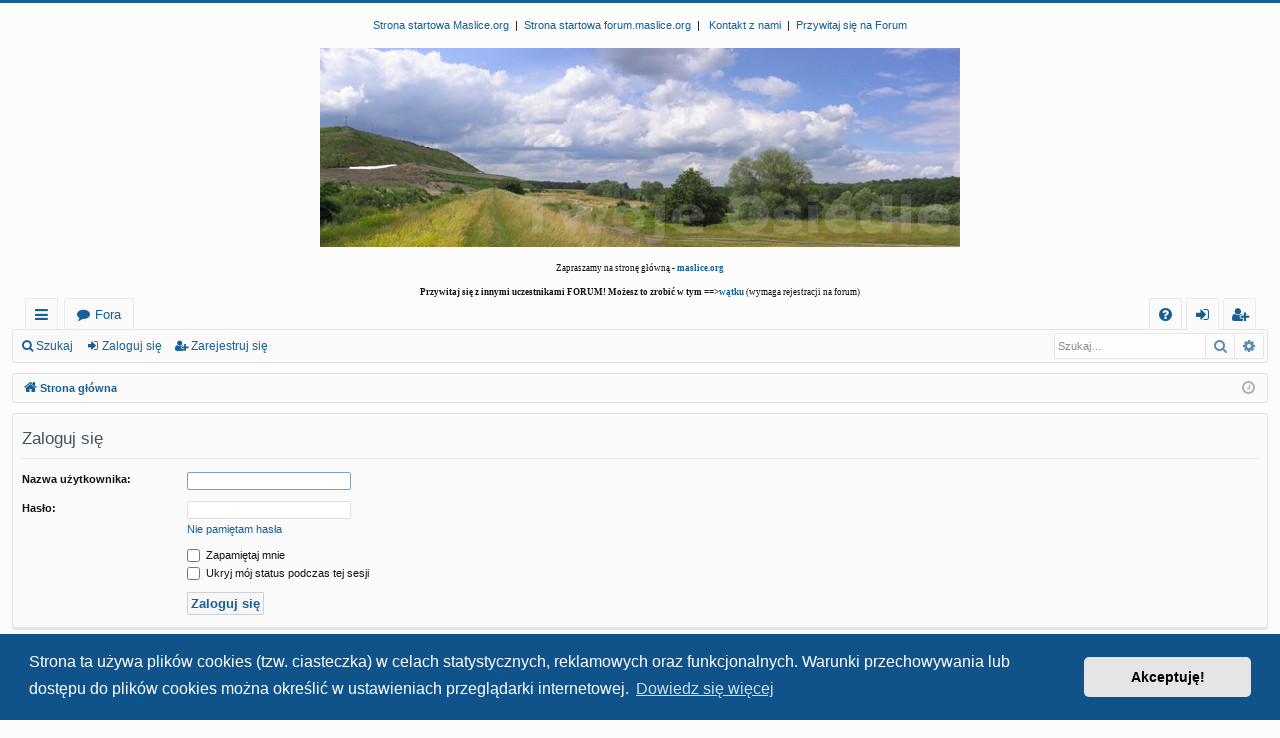

--- FILE ---
content_type: text/html; charset=UTF-8
request_url: http://forum.maslice.org/ucp.php?mode=login&redirect=app.php%2Fhelp%2Ffaq&sid=459a4d30096b694f14eb241d1c69f148
body_size: 4924
content:
<!DOCTYPE html>
<html dir="ltr" lang="pl">
<head>
<meta charset="utf-8" />
<meta http-equiv="X-UA-Compatible" content="IE=edge">
<meta name="viewport" content="width=device-width, initial-scale=1" />

<title>Forum mieszkańców maslice.org - Panel zarządzania kontem - Zaloguj się</title>




	<link rel="alternate" type="application/atom+xml" title="Kanał - Forum mieszkańców maslice.org" href="/app.php/feed?sid=af924d3ce7d0b67adf15040cc5b41f84">			<link rel="alternate" type="application/atom+xml" title="Kanał - Nowe tematy" href="/app.php/feed/topics?sid=af924d3ce7d0b67adf15040cc5b41f84">				

<!--
	phpBB style name: basic
	Based on style:   prosilver
	Original author:  Arty ( https://www.artodia.com )
	Modified by: 	  MrGaby
-->


<link href="./assets/css/font-awesome.min.css?assets_version=3" rel="stylesheet">
<link href="./styles/basic_darkblue/theme/stylesheet.css?assets_version=3" rel="stylesheet">



	<link href="./assets/cookieconsent/cookieconsent.min.css?assets_version=3" rel="stylesheet">

<!--[if lte IE 9]>
	<link href="./styles/basic_darkblue/theme/tweaks.css?assets_version=3" rel="stylesheet">
<![endif]-->





</head>
<body id="phpbb" class="nojs notouch section-ucp ltr " data-online-text="Online">


	<a id="top" class="top-anchor" accesskey="t"></a>
	<div id="page-header" class="page-width">
		<div class="headerbar" role="banner">
					<div class="inner">

	<br><center><table><tr align="center"><td >
  	  <a target="_blank" href="http://maslice.org">Strona startowa Maslice.org</a>&nbsp;&nbsp;|&nbsp;&nbsp;<a href="http://forum.maslice.org">Strona startowa forum.maslice.org</a>&nbsp;&nbsp;|&nbsp;&nbsp;
      <a target="_blank" href="http://maslice.org/napisz-do-nas/">Kontakt z nami</a>&nbsp;&nbsp;|&nbsp;&nbsp;<a href="http://forum.maslice.org/viewtopic.php?f=4&t=133&sd=d">Przywitaj się na Forum</a>
	 </td></tr></table><br></center>		
			
			<div id="site-description" class="site-description">
				<a id="logo" class="logo" href="./index.php?sid=af924d3ce7d0b67adf15040cc5b41f84" title="Strona główna">
				<!--	<img src="./styles/basic_darkblue/theme/images/logo.png" data-src-hd="./styles/basic_darkblue/theme/images/logo_hd.png" alt="Forum mieszkańców maslice.org"/> -->
					<script type="text/javascript">document.write('<img src="http://forum.maslice.org/banner/banner'+Math.floor(Math.random()*36+1)+'.jpg" />');</script>
				</a>
				<p class="sitename">Forum mieszkańców maslice.org</p>
				<p>Forum mieszkańców Osiedla Maślice we Wrocławiu</p>
				<p class="skiplink"><a href="#start_here">Przejdź do zawartości</a></p>
			</div>

			<br><span style="font-size:9px;font-family:Verdana;color:"white"><center> Zapraszamy na stronę główną - <b><a href="http://maslice.org">maslice.org</a><br/><br/>
Przywitaj się z innymi uczestnikami FORUM! Możesz to zrobić w tym ==><a href="http://forum.maslice.org/viewtopic.php?f=4&t=133&sd=d">wątku</b></a> (wymaga rejestracji na forum)<br/></center></span>
<script src="http://www.google-analytics.com/urchin.js" type="text/javascript"></script>
<script type="text/javascript">_uacct = "UA-753310-8";urchinTracker();</script>	
			
																		
			</div>
					</div>


				


<div class="navbar tabbed not-static" role="navigation">
	<div class="inner page-width">
		<div class="nav-tabs" data-current-page="login">
			<ul class="leftside">
				<li id="quick-links" class="quick-links tab responsive-menu dropdown-container">
					<a href="#" class="nav-link dropdown-trigger">Więcej…</a>
					<div class="dropdown">
						<div class="pointer"><div class="pointer-inner"></div></div>
						<ul class="dropdown-contents" role="menu">
								
			<li class="separator"></li>
													<li>
								<a href="./search.php?search_id=unanswered&amp;sid=af924d3ce7d0b67adf15040cc5b41f84" role="menuitem">
									<i class="icon fa-file-o fa-fw icon-gray" aria-hidden="true"></i><span>Tematy bez odpowiedzi</span>
								</a>
							</li>
							<li>
								<a href="./search.php?search_id=active_topics&amp;sid=af924d3ce7d0b67adf15040cc5b41f84" role="menuitem">
									<i class="icon fa-file-o fa-fw icon-blue" aria-hidden="true"></i><span>Aktywne tematy</span>
								</a>
							</li>
							<li class="separator"></li>
							<li>
								<a href="./search.php?sid=af924d3ce7d0b67adf15040cc5b41f84" role="menuitem">
									<i class="icon fa-search fa-fw" aria-hidden="true"></i><span>Szukaj</span>
								</a>
							</li>	
	
													</ul>
					</div>
				</li>
												<li class="tab forums selected" data-responsive-class="small-icon icon-forums">
					<a class="nav-link" href="./index.php?sid=af924d3ce7d0b67adf15040cc5b41f84">Fora</a>
				</li>
											</ul>
			<ul class="rightside" role="menu">
								<li class="tab faq" data-select-match="faq" data-responsive-class="small-icon icon-faq">
					<a class="nav-link" href="/app.php/help/faq?sid=af924d3ce7d0b67adf15040cc5b41f84" rel="help" title="Często zadawane pytania" role="menuitem">
						<i class="icon fa-question-circle fa-fw" aria-hidden="true"></i><span>FAQ</span>
					</a>
				</li>
																									<li class="tab login"  data-skip-responsive="true" data-select-match="login"><a class="nav-link" href="./ucp.php?mode=login&amp;redirect=app.php/help/faq&amp;sid=af924d3ce7d0b67adf15040cc5b41f84" title="Zaloguj się" accesskey="x" role="menuitem">Zaloguj się</a></li>
											<li class="tab register" data-skip-responsive="true" data-select-match="register"><a class="nav-link" href="./ucp.php?mode=register&amp;sid=af924d3ce7d0b67adf15040cc5b41f84" role="menuitem">Zarejestruj się</a></li>
																	</ul>
		</div>
	</div>
</div>

<div class="navbar secondary with-search">
	<ul role="menubar">
											<li class="small-icon icon-search responsive-hide"><a href="./search.php?sid=af924d3ce7d0b67adf15040cc5b41f84">Szukaj</a></li>
														<li class="small-icon icon-login"><a href="./ucp.php?mode=login&amp;redirect=app.php/help/faq&amp;sid=af924d3ce7d0b67adf15040cc5b41f84" title="Zaloguj się">Zaloguj się</a></li>
									<li class="small-icon icon-register"><a href="./ucp.php?mode=register&amp;sid=af924d3ce7d0b67adf15040cc5b41f84">Zarejestruj się</a></li>
									
					<li class="search-box not-responsive">			<div id="search-box" class="search-box search-header" role="search">
				<form action="./search.php?sid=af924d3ce7d0b67adf15040cc5b41f84" method="get" id="search">
				<fieldset>
					<input name="keywords" id="keywords" type="search" maxlength="128" title="Szukaj wg słów kluczowych" class="inputbox search tiny" size="20" value="" placeholder="Szukaj…" />
					<button class="button button-search" type="submit" title="Szukaj">
						<i class="icon fa-search fa-fw" aria-hidden="true"></i><span class="sr-only">Szukaj</span>
					</button>
					<a href="./search.php?sid=af924d3ce7d0b67adf15040cc5b41f84" class="button button-search-end" title="Wyszukiwanie zaawansowane">
						<i class="icon fa-cog fa-fw" aria-hidden="true"></i><span class="sr-only">Wyszukiwanie zaawansowane</span>
					</a>
					<input type="hidden" name="sid" value="af924d3ce7d0b67adf15040cc5b41f84" />

				</fieldset>
				</form>
			</div>
			</li>
			</ul>
</div>

	</div>

<div id="wrap" class="page-width">

	
	<a id="start_here" class="top-anchor"></a>
	<div id="page-body" class="page-body" role="main">
		<div class="navbar">
	<ul id="nav-breadcrumbs" class="nav-breadcrumbs linklist navlinks" role="menubar">
				
		
		<li class="breadcrumbs" itemscope itemtype="https://schema.org/BreadcrumbList">

			
						<span class="crumb" itemtype="https://schema.org/ListItem" itemprop="itemListElement" itemscope><a itemprop="item" href="./index.php?sid=af924d3ce7d0b67adf15040cc5b41f84" accesskey="h" data-navbar-reference="index"><i class="icon fa-home fa-fw"></i><span itemprop="name">Strona główna</span></a><meta itemprop="position" content="1" /></span>

			
			
		</li>

		
		
			<li class="rightside responsive-search">
				<a href="./search.php?sid=af924d3ce7d0b67adf15040cc5b41f84" title="Wyświetla zaawansowane funkcje wyszukiwania" role="menuitem">
					<i class="icon fa-search fa-fw" aria-hidden="true"></i><span class="sr-only">Szukaj</span>
				</a>
			</li>
				<li class="rightside dropdown-container icon-only">
			<a href="#" class="dropdown-trigger time" title="Dzisiaj jest ndz 18 sty, 2026"><i class="fa fa-clock-o"></i></a>
			<div class="dropdown">
				<div class="pointer"><div class="pointer-inner"></div></div>
				<ul class="dropdown-contents">
					<li>Dzisiaj jest ndz 18 sty, 2026</li>
					<li>Strefa czasowa <span title="UTC+1">UTC+01:00</span></li>
				</ul>
			</div>
		</li>
	</ul>
</div>

		
		
<form action="./ucp.php?mode=login&amp;sid=af924d3ce7d0b67adf15040cc5b41f84" method="post" id="login" data-focus="username">
<div class="panel">
	<div class="inner">

	<div class="content">
		<h2 class="login-title">Zaloguj się</h2>

		<fieldset class="fields1">
				<dl>
			<dt><label for="username">Nazwa użytkownika:</label></dt>
			<dd><input type="text" tabindex="1" name="username" id="username" size="25" value="" class="inputbox autowidth" /></dd>
		</dl>
		<dl>
			<dt><label for="password">Hasło:</label></dt>
			<dd><input type="password" tabindex="2" id="password" name="password" size="25" class="inputbox autowidth" autocomplete="off" /></dd>
							<dd><a href="/app.php/user/forgot_password?sid=af924d3ce7d0b67adf15040cc5b41f84">Nie pamiętam hasła</a></dd>									</dl>
						<dl>
			<dd><label for="autologin"><input type="checkbox" name="autologin" id="autologin" tabindex="4" /> Zapamiętaj mnie</label></dd>			<dd><label for="viewonline"><input type="checkbox" name="viewonline" id="viewonline" tabindex="5" /> Ukryj mój status podczas tej sesji</label></dd>
		</dl>
		
		<input type="hidden" name="redirect" value="./ucp.php?mode=login&amp;redirect=app.php%2Fhelp%2Ffaq&amp;sid=af924d3ce7d0b67adf15040cc5b41f84" />
<input type="hidden" name="creation_time" value="1768691222" />
<input type="hidden" name="form_token" value="6c36ff160fd2a67fe7055a77aacc73454aedd72b" />


		

		<dl>
			<dt>&nbsp;</dt>
			<dd><input type="hidden" name="sid" value="af924d3ce7d0b67adf15040cc5b41f84" />
<input type="hidden" name="redirect" value="app.php/help/faq" />
<input type="submit" name="login" tabindex="6" value="Zaloguj się" class="button1" /></dd>
		</dl>
		</fieldset>
	</div>

		</div>
</div>


	<div class="panel">
		<div class="inner">

		<div class="content">
			<h3>Zarejestruj się</h3>
			<p>Aby zalogować się, musisz być zarejestrowanym użytkownikiem witryny. Rejestracja zajmuje tylko chwilę, a znacznie zwiększa możliwości korzystania z witryny. Administrator witryny może zarejestrowanym użytkownikom nadać wiele dodatkowych uprawnień. Przed rejestracją zapoznaj się z naszym regulaminem, zasadami ochrony danych osobowych oraz z odpowiedziami na często zadawane pytania (FAQ), gdzie jest wyjaśnionych wiele podstawowych zagadnień dotyczących funkcjonowania witryny.</p>
			<p><strong><a href="./ucp.php?mode=terms&amp;sid=af924d3ce7d0b67adf15040cc5b41f84">Regulamin</a> | <a href="./ucp.php?mode=privacy&amp;sid=af924d3ce7d0b67adf15040cc5b41f84">Zasady ochrony danych osobowych</a></strong></p>
			<hr class="dashed" />
			<p><a href="./ucp.php?mode=register&amp;sid=af924d3ce7d0b67adf15040cc5b41f84" class="button2">Zarejestruj się</a></p>
		</div>

		</div>
	</div>

</form>

			</div>


	<div class="navbar" role="navigation">
	<div class="inner">

	<ul id="nav-footer" class="nav-footer linklist" role="menubar">
		<li class="breadcrumbs">
									<span class="crumb"><a href="./index.php?sid=af924d3ce7d0b67adf15040cc5b41f84" data-navbar-reference="index"><i class="icon fa-home fa-fw" aria-hidden="true"></i><span>Strona główna</span></a></span>					</li>
		
				<li class="rightside">Strefa czasowa <span title="UTC+1">UTC+01:00</span></li>
							<li class="rightside">
				<a href="./ucp.php?mode=delete_cookies&amp;sid=af924d3ce7d0b67adf15040cc5b41f84" data-ajax="true" data-refresh="true" role="menuitem">
					<i class="icon fa-trash fa-fw" aria-hidden="true"></i><span>Usuń ciasteczka witryny</span>
				</a>
			</li>
																<li class="rightside" data-last-responsive="true">
				<a href="./memberlist.php?mode=contactadmin&amp;sid=af924d3ce7d0b67adf15040cc5b41f84" role="menuitem">
					<i class="icon fa-envelope fa-fw" aria-hidden="true"></i><span>Kontakt z nami</span>
				</a>
			</li>
			</ul>

	</div>
</div>
</div>

<div id="page-footer" class="page-width" role="contentinfo">
	
	<div class="copyright">
				<p class="footer-row">
			<span class="footer-copyright">Technologię dostarcza <a href="https://www.phpbb.com/">phpBB</a>&reg; Forum Software &copy; phpBB Limited</span>
		</p>
		<p class="footer-row">
			<span class="footer-copyright">Style autor: <a href="https://www.artodia.com/">Arty</a> - phpBB 3.3 autor: MrGaby</span>
		</p>
				<p class="footer-row">
			<span class="footer-copyright">Polski pakiet językowy dostarcza <a href="http://www.phpbb.pl/" title="Polska społeczność phpBB">phpBB.pl</a></span>
		</p>
						<p class="footer-row" role="menu">
			<a class="footer-link" href="./ucp.php?mode=privacy&amp;sid=af924d3ce7d0b67adf15040cc5b41f84" title="Zasady ochrony danych osobowych" role="menuitem">
				<span class="footer-link-text">Zasady ochrony danych osobowych</span>
			</a>
			|
			<a class="footer-link" href="./ucp.php?mode=terms&amp;sid=af924d3ce7d0b67adf15040cc5b41f84" title="Regulamin" role="menuitem">
				<span class="footer-link-text">Regulamin</span>
			</a>
		</p>
					</div>

	<div id="darkenwrapper" class="darkenwrapper" data-ajax-error-title="Błąd AJAX" data-ajax-error-text="Twoje żądanie nie zostało przetworzone." data-ajax-error-text-abort="Użytkownik usunął żądanie." data-ajax-error-text-timeout="Upłynął limit czasu żądania. Ponów próbę." data-ajax-error-text-parsererror="Coś się stało podczas przetwarzania żądania i serwer zwrócił nieprawidłową odpowiedź.">
		<div id="darken" class="darken">&nbsp;</div>
	</div>

	<div id="phpbb_alert" class="phpbb_alert" data-l-err="Błąd" data-l-timeout-processing-req="Upłynął limit czasu żądania.">
		<a href="#" class="alert_close">
		</a>
		<h3 class="alert_title">&nbsp;</h3><p class="alert_text"></p>
	</div>
	<div id="phpbb_confirm" class="phpbb_alert">
		<a href="#" class="alert_close">
		</a>
		<div class="alert_text"></div>
	</div>
</div>


<div>
	<a id="bottom" class="top-anchor" accesskey="z"></a>
	<img src="/app.php/cron/cron.task.core.tidy_cache?sid=af924d3ce7d0b67adf15040cc5b41f84" width="1" height="1" alt="cron" /></div>

<script src="./assets/javascript/jquery-3.5.1.min.js?assets_version=3"></script>
<script src="./assets/javascript/core.js?assets_version=3"></script>

	<script src="./assets/cookieconsent/cookieconsent.min.js?assets_version=3"></script>
	<script>
	if (typeof window.cookieconsent === "object") {
		window.addEventListener("load", function(){
			window.cookieconsent.initialise({
				"palette": {
					"popup": {
						"background": "#0F538A"
					},
					"button": {
						"background": "#E5E5E5"
					}
				},
				"theme": "classic",
				"content": {
					"message": "Strona\u0020ta\u0020u\u017Cywa\u0020plik\u00F3w\u0020cookies\u0020\u0028tzw.\u0020ciasteczka\u0029\u0020w\u0020celach\u0020statystycznych,\u0020reklamowych\u0020oraz\u0020funkcjonalnych.\u0020Warunki\u0020przechowywania\u0020lub\u0020dost\u0119pu\u0020do\u0020plik\u00F3w\u0020cookies\u0020mo\u017Cna\u0020okre\u015Bli\u0107\u0020w\u0020ustawieniach\u0020przegl\u0105darki\u0020internetowej.",
					"dismiss": "Akceptuj\u0119\u0021",
					"link": "Dowiedz\u0020si\u0119\u0020wi\u0119cej",
                    "href": "./ucp.php?mode=privacy&amp;sid=af924d3ce7d0b67adf15040cc5b41f84"
                }
            });
        });
    }
	</script>


<script src="./styles/basic/template/forum_fn.js?assets_version=3"></script>
<script src="./styles/basic/template/ajax.js?assets_version=3"></script>



</body>
</html>
